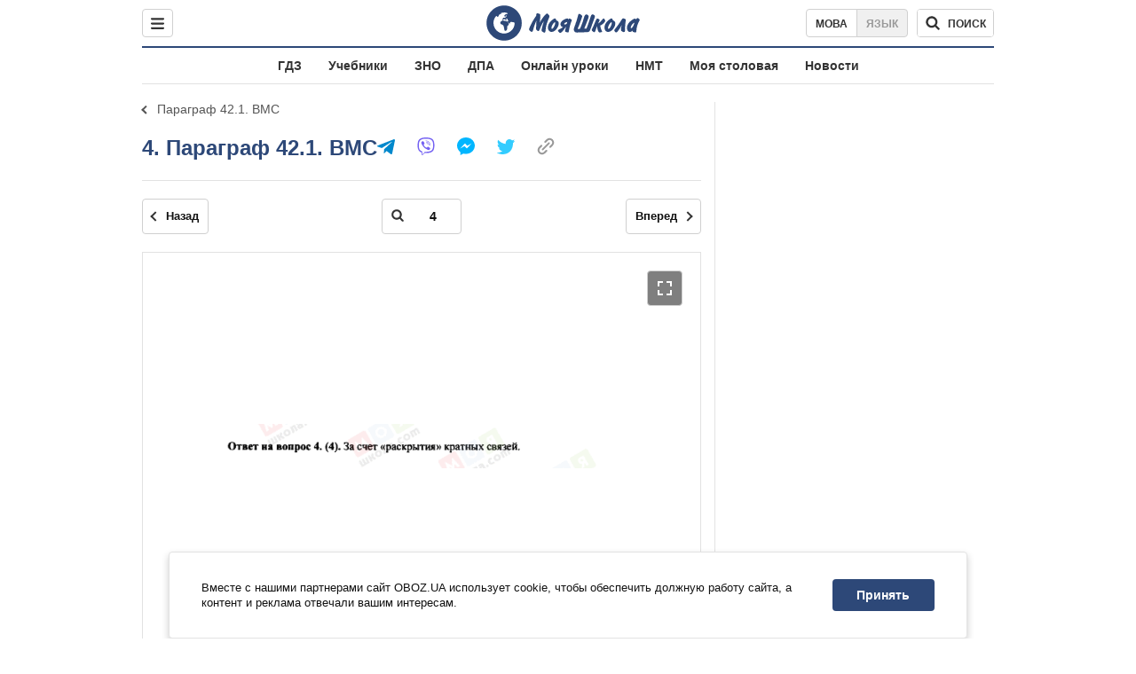

--- FILE ---
content_type: text/html; charset=utf-8
request_url: https://shkola.obozrevatel.com/gdz/11klass/himija/461/9862/170043/
body_size: 7589
content:
<!DOCTYPE html><html lang="ru"><head><meta charSet="utf-8"><meta name="viewport" content="width=device-width, initial-scale=1.0, maximum-scale=1"><meta name="theme-color" content="#1C629C"><meta name="apple-itunes-app" content="app-id=431582577"><link rel="dns-prefetch" href="//google-analytics.com"><link rel="dns-prefetch" href="//connect.facebook.net"><link rel="dns-prefetch" href="//securepubads.g.doubleclick.net"><link rel="preconnect" href="//securepubads.g.doubleclick.net"><link rel="dns-prefetch" href="//cm.g.doubleclick.net"><link rel="preconnect" href="//cm.g.doubleclick.net"><link rel="dns-prefetch" href="//gaua.hit.gemius.pl"><link rel="preconnect" href="//gaua.hit.gemius.pl"><link rel="dns-prefetch" href="//www.googletagmanager.com/"><link rel="dns-prefetch" href="//ndc1.obozrevatel.com"><link rel="preconnect" href="//ndc1.obozrevatel.com"><link rel="shortcut icon" href="https://cdn.obozrevatel.com/moyashkola/img/favicons/favicon.ico" type="image/x-icon"><link rel="apple-touch-icon" href="https://cdn.obozrevatel.com/moyashkola/img/favicons/72x72.png"><link rel="apple-touch-icon" sizes="96x96" href="https://cdn.obozrevatel.com/moyashkola/img/favicons/96x96.png"><link rel="apple-touch-icon" sizes="128x128" href="https://cdn.obozrevatel.com/moyashkola/img/favicons/128x128.png"><link rel="apple-touch-icon" sizes="144x144" href="https://cdn.obozrevatel.com/moyashkola/img/favicons/144x144.png"><link rel="apple-touch-icon-precomposed" href="https://cdn.obozrevatel.com/moyashkola/img/favicons/72x72.png"><link rel="apple-touch-icon-precomposed" sizes="96x96" href="https://cdn.obozrevatel.com/moyashkola/img/favicons/96x96.png"><link rel="apple-touch-icon-precomposed" sizes="128x128" href="https://cdn.obozrevatel.com/moyashkola/img/favicons/128x128.png"><link rel="apple-touch-icon-precomposed" sizes="144x144" href="https://cdn.obozrevatel.com/moyashkola/img/favicons/144x144.png"><title>4 - Параграф 42.1. ВМС ⏩ ГДЗ Химия 11 класс Л. С. Гузей 2008 ⭐ | shkola.obozrevatel</title><meta name="description" content="4 - Параграф 42.1. ВМС ⏩ решебник ГДЗ Химия 11 класс Л. С. Гузей 2008 ⭐ Ответы к учебнику онлайн на телефоне | shkola.obozrevatel&quot;"><meta name="robots" content="noindex"><meta property="og:type" content="book"><meta property="og:title" content="4 - Параграф 42.1. ВМС ⏩ ГДЗ Химия 11 класс Л. С. Гузей 2008 ⭐ | shkola.obozrevatel"><meta property="og:description" content="4 - Параграф 42.1. ВМС ⏩ решебник ГДЗ Химия 11 класс Л. С. Гузей 2008 ⭐ Ответы к учебнику онлайн на телефоне | shkola.obozrevatel&#039;"><meta property="og:site_name" content="OBOZ.UA"><meta property="og:image" content="https://i.obozrevatel.com/moyashkola/entity/2018/2/25/461.jpeg?size=200x300">									<meta property="og:image:type" content="image/jpeg"><meta property="og:image:width" content="1200px"><meta property="og:image:height" content="630px"><meta property="og:url" content="https://shkola.obozrevatel.com/gdz/11klass/himija/461/9862/170043/"><meta name="twitter:card" content="summary_large_image"><meta name="twitter:title" content="4 - Параграф 42.1. ВМС ⏩ ГДЗ Химия 11 класс Л. С. Гузей 2008 ⭐ | shkola.obozrevatel"><meta name="twitter:description" content="4 - Параграф 42.1. ВМС ⏩ решебник ГДЗ Химия 11 класс Л. С. Гузей 2008 ⭐ Ответы к учебнику онлайн на телефоне | shkola.obozrevatel&#039;"><meta name="twitter:image" content="https://i.obozrevatel.com/moyashkola/entity/2018/2/25/461.jpeg?size=200x300"><meta name="twitter:dnt" content="on"><link rel="canonical" href="https://shkola.obozrevatel.com/gdz/11klass/himija/461/9862/170043/"><link rel="alternate" hrefLang="ru" href="https://shkola.obozrevatel.com/gdz/11klass/himija/461/9862/170043/"><link rel="alternate" hrefLang="uk" href="https://shkola.obozrevatel.com/ukr/gdz/11klass/himija/461/9862/170043/"><script type="application/ld+json">{"@context":"https://schema.org","@type":"BreadcrumbList","itemListElement":[{"@type":"ListItem","position":1,"item":{"@id":"https://shkola.obozrevatel.com/","name":"OBOZ.UA"}},{"@type":"ListItem","position":2,"item":{"@id":"https://shkola.obozrevatel.com/gdz/","name":"✅ ГДЗ ✅"}},{"@type":"ListItem","position":3,"item":{"@id":"https://shkola.obozrevatel.com/gdz/11klass/","name":"⚡ 11 класс ⚡"}},{"@type":"ListItem","position":4,"item":{"@id":"https://shkola.obozrevatel.com/gdz/11klass/himija/","name":"Химия ✍"}},{"@type":"ListItem","position":5,"item":{"@id":"https://shkola.obozrevatel.com/gdz/11klass/himija/461/","name":"Химия, 11 класс"}},{"@type":"ListItem","position":6,"item":{"@id":"https://shkola.obozrevatel.com/gdz/11klass/himija/461/9847/","name":"Глава 42. Высокомолекулярные вещества"}},{"@type":"ListItem","position":7,"item":{"@id":"https://shkola.obozrevatel.com/gdz/11klass/himija/461/9862/","name":"Параграф 42.1. ВМС"}},{"@type":"ListItem","position":8,"item":{"@id":"https://shkola.obozrevatel.com/gdz/11klass/himija/461/9862/170043/","name":"4"}}]}</script><script>var _Oboz_Core_language = "ru";var _Oboz_Core_platform = "desktop";var _Oboz_Core_env = "production";</script><script>!function(){var t=function(){document.removeEventListener("touchstart",t,!0),window.notsyFirstTapRegistered=!0};document.addEventListener("touchstart",t,!0)}();</script><link rel="stylesheet" href="https://cdn.obozrevatel.com/moyashkola/commons/index.min.css?v=4141425651"><script async="true" src="https://csm.cxpublic.com/obozrevatel.js"></script><script type="application/ld+json">{"@context":"https://schema.org","@type":"WebSite","url":"https://shkola.obozrevatel.com/","name":"OBOZ.UA","alternateName":"Obozrevatel, OBOZREVATEL SHKOLA","inLanguage":"ru","author":{"@type":"NewsMediaOrganization","name":"OBOZ.UA","legalName":"ТОВ Золота середина","url":"https://shkola.obozrevatel.com/","sameAs":["https://www.facebook.com/obozrevatel","https://m.me/obozrevatel","https://www.instagram.com/obozrevatel.ua","https://www.pinterest.com/obozrevatel","https://x.com/obozrevatel_ua","https://t.me/uaobozrevatel","https://www.youtube.com/channel/UC97O_ce8Rm7rE0hjE82joaA","https://uk.wikipedia.org/wiki/%D0%9E%D0%B1%D0%BE%D0%B7%D1%80%D0%B5%D0%B2%D0%B0%D1%82%D0%B5%D0%BB%D1%8C"],"foundingDate":"2001-04-01","logo":{"@type":"ImageObject","url":"https://cdn.obozrevatel.com/news/img/icons/logo/Logo_Blue_Flag.svg","width":600,"height":60},"address":{"@type":"PostalAddress","streetAddress":"вул. Деревообробна, 7","addressLocality":"Київ","postalCode":"01013","addressCountry":{"@type":"Country","name":"UA"}},"contactPoint":{"@type":"ContactPoint","email":"info@obozrevatel.com","telephone":"+380 (44) 205-44-60","contactType":"customer support","areaServed":"UA","availableLanguage":["uk-UA","ru-UA","en-UA"]},"alternateName":"Obozrevatel, OBOZREVATEL SHKOLA"},"publisher":{"@type":"NewsMediaOrganization","name":"OBOZ.UA","legalName":"ТОВ Золота середина","url":"https://shkola.obozrevatel.com/","sameAs":["https://www.facebook.com/obozrevatel","https://m.me/obozrevatel","https://www.instagram.com/obozrevatel.ua","https://www.pinterest.com/obozrevatel","https://x.com/obozrevatel_ua","https://t.me/uaobozrevatel","https://www.youtube.com/channel/UC97O_ce8Rm7rE0hjE82joaA","https://uk.wikipedia.org/wiki/%D0%9E%D0%B1%D0%BE%D0%B7%D1%80%D0%B5%D0%B2%D0%B0%D1%82%D0%B5%D0%BB%D1%8C"],"foundingDate":"2001-04-01","logo":{"@type":"ImageObject","url":"https://cdn.obozrevatel.com/news/img/icons/logo/Logo_Blue_Flag.svg","width":600,"height":60},"address":{"@type":"PostalAddress","streetAddress":"вул. Деревообробна, 7","addressLocality":"Київ","postalCode":"01013","addressCountry":{"@type":"Country","name":"UA"}},"contactPoint":{"@type":"ContactPoint","email":"info@obozrevatel.com","telephone":"+380 (44) 205-44-60","contactType":"customer support","areaServed":"UA","availableLanguage":["uk-UA","ru-UA","en-UA"]},"alternateName":"Obozrevatel, OBOZREVATEL SHKOLA"},"creator":{"@type":"NewsMediaOrganization","name":"OBOZ.UA","legalName":"ТОВ Золота середина","url":"https://shkola.obozrevatel.com/","sameAs":["https://www.facebook.com/obozrevatel","https://m.me/obozrevatel","https://www.instagram.com/obozrevatel.ua","https://www.pinterest.com/obozrevatel","https://x.com/obozrevatel_ua","https://t.me/uaobozrevatel","https://www.youtube.com/channel/UC97O_ce8Rm7rE0hjE82joaA","https://uk.wikipedia.org/wiki/%D0%9E%D0%B1%D0%BE%D0%B7%D1%80%D0%B5%D0%B2%D0%B0%D1%82%D0%B5%D0%BB%D1%8C"],"foundingDate":"2001-04-01","logo":{"@type":"ImageObject","url":"https://cdn.obozrevatel.com/news/img/icons/logo/Logo_Blue_Flag.svg","width":600,"height":60},"address":{"@type":"PostalAddress","streetAddress":"вул. Деревообробна, 7","addressLocality":"Київ","postalCode":"01013","addressCountry":{"@type":"Country","name":"UA"}},"contactPoint":{"@type":"ContactPoint","email":"info@obozrevatel.com","telephone":"+380 (44) 205-44-60","contactType":"customer support","areaServed":"UA","availableLanguage":["uk-UA","ru-UA","en-UA"]},"alternateName":"Obozrevatel, OBOZREVATEL SHKOLA"},"potentialAction":{"@type":"SearchAction","target":{"@type":"EntryPoint","urlTemplate":"https://shkola.obozrevatel.com/search"},"query-input":{"@type":"PropertyValueSpecification","valueRequired":"http://schema.org/True","valueName":"search_term_string"}}}</script></head><body class=""><noscript><iframe src="https://www.googletagmanager.com/ns.html?id=GTM-5ZV62SC" height="0" width="0" style="display:none;visibility:hidden"></iframe></noscript><img src="https://ndc1.obozrevatel.com/pixel.png?1769514701386" style="visibility: hidden; position: fixed; top: 0; left: 0;"><aside></aside><div class="page"><script>var _Oboz_Core_HeaderDropMenu = {"urlUa":"https://shkola.obozrevatel.com/ukr/gdz/11klass/himija/461/9862/170043/","urlRu":"https://shkola.obozrevatel.com/gdz/11klass/himija/461/9862/170043/"};var _Oboz_MoyaShkola_pageName = "book-contentpage";var _Oboz_Shkola_analyticsPageData = {"domain":"shkola.obozrevatel.com","language":"ru","platform":"desktop","url":"https://shkola.obozrevatel.com/gdz/11klass/himija/461/9862/170043/","entityType":"GDZ","pageType":"book-contentpage","class":11,"discipline":"Химия"};var _Oboz_News_analyticsPageData = {"domain":null,"url":null,"isAdult":false,"newsId":null,"newsTitle":null,"newsType":null,"section":null,"subsection":null,"city":null,"country":null,"tags":[],"themes":[],"persons":[],"authors":[],"importance":null,"publishDate":null,"сommentsReactionNumber":null,"facebookReactionNumber":null,"totalBannerCount":null,"taggedAuthor":[]};var _Oboz_MoyaShkola_pageName = {"pageName":"bookPage","pageType":1};var _Oboz_MoyaShkola_bookPagePageData = {"id":461,"bookCover":"https://i.obozrevatel.com/moyashkola/entity/2018/2/25/461.jpeg","urlUa":"https://shkola.obozrevatel.com/ukr/gdz/11klass/himija/461/","urlRu":"https://shkola.obozrevatel.com/gdz/11klass/himija/461/","titleUa":"ГДЗ Хімія 11 клас","titleRu":"ГДЗ Химия 11 класс","authorsUa":"Л. С. Гузей","authorsRu":"Л. С. Гузей","descriptionUa":"","descriptionRu":"","year":2008};</script><header class="header --static"><div class="header_inner"><div class="header_leftCol"><div class="menu"><button class="menu_btn"><svg class="menu_icon --close" width="22" height="22" viewBox="0 0 22 22" fill="none" xmlns="http://www.w3.org/2000/svg"><path fill="#333333" fill-rule="evenodd" clip-rule="evenodd" d="M3.93061 15.9514C3.34483 16.5372 3.34483 17.4869 3.93061 18.0727C4.5164 18.6585 5.46615 18.6585 6.05193 18.0727L11.0017 13.123L15.9514 18.0727C16.5372 18.6585 17.487 18.6585 18.0728 18.0727C18.6586 17.4869 18.6586 16.5372 18.0728 15.9514L13.123 11.0016L18.0727 6.05187C18.6585 5.46608 18.6585 4.51634 18.0727 3.93055C17.487 3.34476 16.5372 3.34476 15.9514 3.93055L11.0017 8.88031L6.05195 3.9306C5.46616 3.34481 4.51642 3.34481 3.93063 3.9306C3.34484 4.51638 3.34484 5.46613 3.93063 6.05192L8.88035 11.0016L3.93061 15.9514Z"></path></svg><svg class="menu_icon" width="20" height="17" viewBox="0 0 20 17" fill="none" xmlns="http://www.w3.org/2000/svg"><path fill="#333333" fill-rule="evenodd" clip-rule="evenodd" d="M0 1.5C0 0.671573 0.671573 0 1.5 0H18.5C19.3284 0 20 0.671573 20 1.5C20 2.32843 19.3284 3 18.5 3H1.5C0.671573 3 0 2.32843 0 1.5ZM0 8.5C0 7.67157 0.671573 7 1.5 7H18.5C19.3284 7 20 7.67157 20 8.5C20 9.32843 19.3284 10 18.5 10H1.5C0.671573 10 0 9.32843 0 8.5ZM1.5 14C0.671573 14 0 14.6716 0 15.5C0 16.3284 0.671573 17 1.5 17H18.5C19.3284 17 20 16.3284 20 15.5C20 14.6716 19.3284 14 18.5 14H1.5Z"></path></svg></button></div></div><div class="header_logoWrap"><a class="logoLink" href="https://shkola.obozrevatel.com/"><img class="logoImg" src="https://cdn.obozrevatel.com/moyashkola/img/shkola_logo.svg" alt=""></a></div><div class="header_rightCol"><nav class="langSwitcher"><a class="langSwitcher_link --ukr" href="https://shkola.obozrevatel.com/ukr/gdz/11klass/himija/461/9862/170043/">Мова</a><a class="langSwitcher_link --active" href="https://shkola.obozrevatel.com/gdz/11klass/himija/461/9862/170043/">Язык</a></nav><div class="headerSearch"><form class="headerSearch_form"><input type="search" name="search" class="headerSearch_input" autoComplete="off" aria-label="Поиск по Моя Школа" disabled="true"><button class="headerSearch_btn --search" type="submit"><img class="headerSearch_icon" src="https://cdn.obozrevatel.com/moyashkola/img/icons/search-grey-dark.svg" alt=""><span class="headerSearch_btnText">поиск</span></button><button class="headerSearch_btn --close" type="button" aria-label="Закрыть поиск"><img class="headerSearch_icon" src="https://cdn.obozrevatel.com/moyashkola/img/icons/close-rounded-bold-grey-dark.svg" alt=""></button></form></div></div></div></header><nav class="headerMenu"><ul class="headerMenu_list"><li class="headerMenu_item"><a class="headerMenu_link" href="https://shkola.obozrevatel.com/gdz/">ГДЗ</a></li><li class="headerMenu_item"><a class="headerMenu_link" href="https://shkola.obozrevatel.com/books/">Учебники</a></li><li class="headerMenu_item"><a class="headerMenu_link" href="https://shkola.obozrevatel.com/zno/">ЗНО</a></li><li class="headerMenu_item"><a class="headerMenu_link" href="https://shkola.obozrevatel.com/dpa/">ДПА</a></li><li class="headerMenu_item"><a class="headerMenu_link" href="https://shkola.obozrevatel.com/online-lessons/">Онлайн уроки</a></li><li class="headerMenu_item"><a class="headerMenu_link" href="https://shkola.obozrevatel.com/nmt/">НМТ</a></li><li class="headerMenu_item"><a class="headerMenu_link" href="https://shkola.obozrevatel.com/news/moya-stolovaya/">Моя столовая</a></li><li class="headerMenu_item"><a class="headerMenu_link" href="https://shkola.obozrevatel.com/news/">Новости</a></li></ul></nav><div class="sectionRow"><main class="page_leftCol"><nav class="backLink"><a class="backLink_link" href="https://shkola.obozrevatel.com/gdz/11klass/himija/461/9862/">Параграф 42.1. ВМС</a></nav><article class="section"><div class="section_headingWrap --titleXl"><h1 class="section_heading"> <span class="section_titleText">4. Параграф 42.1. ВМС</span> </h1><article class="social"><button class="social_btn"><img class="social_icon" src="https://cdn.obozrevatel.com/moyashkola/img/icons/share.svg" alt="" aria-hidden="true"></button><div class="social_body"><ul class="social_list"><li class="social_item"><a href="https://telegram.me/share/url?url=https%3A%2F%2Fshkola.obozrevatel.com%2Fgdz%2F11klass%2Fhimija%2F461%2F9862%2F170043%2F&text=4" class="social_link"><img class="social_icon" src="https://cdn.obozrevatel.com/moyashkola/img/icons/telegram.svg" alt="" aria-hidden="true"></a></li><li class="social_item"><a href="viber://forward?text=https://shkola.obozrevatel.com/gdz/11klass/himija/461/9862/170043/" class="social_link"><img class="social_icon" src="https://cdn.obozrevatel.com/moyashkola/img/icons/viber.svg" alt="" aria-hidden="true"></a></li><li class="social_item"><a href="fb-messenger://share/?link=https%3A%2F%2Fshkola.obozrevatel.com%2Fgdz%2F11klass%2Fhimija%2F461%2F9862%2F170043%2F" class="social_link"><img class="social_icon" src="https://cdn.obozrevatel.com/moyashkola/img/icons/facebook.svg" alt="" aria-hidden="true"></a></li><li class="social_item"><a href="https://twitter.com/intent/tweet?url=https%3A%2F%2Fshkola.obozrevatel.com%2Fgdz%2F11klass%2Fhimija%2F461%2F9862%2F170043%2F&text=4" class="social_link"><img class="social_icon" src="https://cdn.obozrevatel.com/moyashkola/img/icons/twitter.svg" alt="" aria-hidden="true"></a></li><li class="social_item"><button data-href="https://shkola.obozrevatel.com/gdz/11klass/himija/461/9862/170043/" class="social_link --copy"><textarea>https://shkola.obozrevatel.com/gdz/11klass/himija/461/9862/170043/</textarea><img class="social_icon" src="https://cdn.obozrevatel.com/moyashkola/img/icons/link.svg" alt="" aria-hidden="true"></button></li></ul><div class="social_popup"><button class="social_popupBtn"><img class="social_btnIcon --close" src="https://cdn.obozrevatel.com/moyashkola/img/icons/close-rounded-bold-grey-dark.svg" alt=""></button><div class="social_popupHeader"><p class="social_popupTitle">Ваша ссылка скопирована</p></div><div class="social_popupBody"><p class="social_popupUrl">https://shkola.obozrevatel.com/gdz/11klass/himija/461/9862/170043/</p><p class="social_popupInfo">Вы можете добавить страницу в закладки - нажмите <span class="social_popupTextBold">ctrl+D</span></p></div></div></div></article></div><div class="section_content"><div class="bookViewer"><div class="bookViewer_bottom"><form class="bookViewer_form"><a class="bookViewer_btn --prev" href="https://shkola.obozrevatel.com/gdz/11klass/himija/461/9862/170042/" aria-label="Предыдущая страница">Назад</a><a class="bookViewer_btn --next" href="https://shkola.obozrevatel.com/gdz/11klass/himija/461/9862/170044/" aria-label="Следующая страница">Вперед</a><div class="bookViewer_inputWrap --showIcon"><img class="bookViewer_inputIcon" src="https://cdn.obozrevatel.com/moyashkola/img/icons/search-grey-dark.svg" alt=""><input class="bookViewer_input" value="4" type="text" data-id="461" aria-label="Введите номер страницы"></div></form></div><div class="bookViewer_wrap"><img class="lazyImg bookViewer_img --active" style="min-height: 0px;" alt="ГДЗ Химия 11 класс страница 4" src="https://i.obozrevatel.com/moyashkola/content/2017/10/14/43.gif?size=2000x2000" data-srcset="https://i.obozrevatel.com/moyashkola/content/2017/10/14/43.gif?size=748x748 1500w " srcSet="https://cdn.obozrevatel.com/core/img/lazy1x1.png 100w" sizes="(min-width: 1500px) 100vw 				 				"><button class="bookViewer_btn --fullScreen"><img class="bookViewer_btnIconExpand" src="https://cdn.obozrevatel.com/core/img/icons/common/expand.svg" alt="" aria-hidden="true"></button></div><div class="bookViewer_bottom"><form class="bookViewer_form"><a class="bookViewer_btn --prev" href="https://shkola.obozrevatel.com/gdz/11klass/himija/461/9862/170042/" aria-label="Предыдущая страница">Назад</a><a class="bookViewer_btn --next" href="https://shkola.obozrevatel.com/gdz/11klass/himija/461/9862/170044/" aria-label="Следующая страница">Вперед</a><div class="bookViewer_inputWrap --showIcon"><img class="bookViewer_inputIcon" src="https://cdn.obozrevatel.com/moyashkola/img/icons/search-grey-dark.svg" alt=""><input class="bookViewer_input" value="4" type="text" data-id="461" aria-label="Введите номер страницы"></div></form><button class="bookViewer_btn --pageList"><img src="https://cdn.obozrevatel.com/moyashkola/img/icons/page-list-grey-dark.svg" alt="">Список всех заданий</button></div><div class="googleDoubleBanner --marginBottom_40"><aside class="googleBanner --headerBiding --size_300x250"><div class="OBZ_ITC_300/OBZ_ITC_300_L"></div></aside><aside class="googleBanner --headerBiding --size_300x250"><div class="OBZ_ITC_300/OBZ_ITC_300_R"></div></aside></div><div class="bookViewer_modal" data-close="true"><button class="bookViewer_btn --close" data-close="true" aria-label="Закрыть"><img class="bookViewer_btnIconClose" src="https://cdn.obozrevatel.com/core/img/icons/common/close-white.svg" alt="" aria-hidden="true"></button><img class="bookViewer_modalImg" src="https://i.obozrevatel.com/moyashkola/content/2017/10/14/43.gif"><div class="bookViewer_zoomWrap"><button class="bookViewer_btn --zoomIn" aria-label="Увеличить">+</button><button class="bookViewer_btn --zoomOut" aria-label="Уменьшить">-</button></div></div><div class="bookPageList --hide"><ol class="bookPageList_list"><li class="bookPageList_page"><a class="bookPageList_link" href="https://shkola.obozrevatel.com/gdz/11klass/himija/461/9862/170040/" title="1"><span>1</span></a></li><li class="bookPageList_page"><a class="bookPageList_link" href="https://shkola.obozrevatel.com/gdz/11klass/himija/461/9862/170041/" title="2"><span>2</span></a></li><li class="bookPageList_page"><a class="bookPageList_link" href="https://shkola.obozrevatel.com/gdz/11klass/himija/461/9862/170042/" title="3"><span>3</span></a></li><li class="bookPageList_page"><a class="bookPageList_link --active" href="https://shkola.obozrevatel.com/gdz/11klass/himija/461/9862/170043/" title="4"><span>4</span></a></li><li class="bookPageList_page"><a class="bookPageList_link" href="https://shkola.obozrevatel.com/gdz/11klass/himija/461/9862/170044/" title="5"><span>5</span></a></li><li class="bookPageList_page"><a class="bookPageList_link" href="https://shkola.obozrevatel.com/gdz/11klass/himija/461/9862/170045/" title="6"><span>6</span></a></li></ol></div></div></div></article><!--noindex--><aside class="section --popular"><div class="section_headingWrap"><h2 class="section_heading"> <span class="section_titleText">Самые популярные книги</span> </h2></div><div class="section_content --threeColumn"><article class="book --coverSm"><div class="bookCover"><a href="https://shkola.obozrevatel.com/gdz/5klass/matematika/1144/" class="bookCover_link"><img class="lazyImg bookCover_img" style="min-height: 150px;" alt="ГДЗ Математика 5 класс" src="https://cdn.obozrevatel.com/moyashkola/img/book-cover.svg" data-srcset="https://i.obozrevatel.com/moyashkola/entity/2018/2/19/1144.jpeg?size=102x153 1500w " srcSet="https://cdn.obozrevatel.com/core/img/lazy2x3.png 100w" sizes="(min-width: 1500px) 100vw 				 				, (max-width: 999px) 20vw"></a><div class="bookCover_btnWrap"><button class="bookCover_btn">показать обложку</button></div></div><div class="book_info"><h2 class="book_title"><a class="book_link" href="https://shkola.obozrevatel.com/gdz/5klass/matematika/1144/">ГДЗ Математика 5 класс</a></h2><p class="book_item"><span class="book_itemTitle">Авторы:</span>А. Г. Мерзляк, В. Б. Полонский, М. С. Якир, Ю. М. Рабинович</p><p class="book_item"><span class="book_itemTitle">Год:</span>2013</p><p class="book_item"><span class="book_itemTitle">Описание:</span>Сборник задач и контрольных работ</p></div></article><article class="book --coverSm"><div class="bookCover"><a href="https://shkola.obozrevatel.com/gdz/9klass/geografija/bojko-20171/" class="bookCover_link"><img class="lazyImg bookCover_img" style="min-height: 150px;" alt="ГДЗ География 9 класс" src="https://cdn.obozrevatel.com/moyashkola/img/book-cover.svg" data-srcset="https://i.obozrevatel.com/moyashkola/entity/2018/5/31/geografiyaboyko92017zjhitdlyapraktychnyhmedium.jpg?size=102x153 1500w " srcSet="https://cdn.obozrevatel.com/core/img/lazy2x3.png 100w" sizes="(min-width: 1500px) 100vw 				 				, (max-width: 999px) 20vw"></a><div class="bookCover_btnWrap"><button class="bookCover_btn">показать обложку</button></div></div><div class="book_info"><h2 class="book_title"><a class="book_link" href="https://shkola.obozrevatel.com/gdz/9klass/geografija/bojko-20171/">ГДЗ География 9 класс</a></h2><p class="book_item"><span class="book_itemTitle">Авторы:</span>В. М. Бойко, И. Л. Дитчук</p><p class="book_item"><span class="book_itemTitle">Год:</span>2017</p><p class="book_item"><span class="book_itemTitle">Описание:</span>Тетрадь для практических работ</p></div></article><article class="book --coverSm"><div class="bookCover"><a href="https://shkola.obozrevatel.com/books/9klass/vsemirnaya_istoriya/gisem-20171/" class="bookCover_link"><img class="lazyImg bookCover_img" style="min-height: 150px;" alt="Учебники Всемирная история 9 класс" src="https://cdn.obozrevatel.com/moyashkola/img/book-cover.svg" data-srcset="https://i.obozrevatel.com/moyashkola/entity/2018/9/17/14.jpg?size=102x153 1500w " srcSet="https://cdn.obozrevatel.com/core/img/lazy2x3.png 100w" sizes="(min-width: 1500px) 100vw 				 				, (max-width: 999px) 20vw"></a><div class="bookCover_btnWrap"><button class="bookCover_btn">показать обложку</button></div></div><div class="book_info"><h2 class="book_title"><a class="book_link" href="https://shkola.obozrevatel.com/books/9klass/vsemirnaya_istoriya/gisem-20171/">Учебники Всемирная история 9 класс</a></h2><p class="book_item"><span class="book_itemTitle">Авторы:</span>А.А. Мартынюк, О. А. Гисем</p><p class="book_item"><span class="book_itemTitle">Год:</span>2017</p></div></article><article class="book --coverSm"><div class="bookCover"><a href="https://shkola.obozrevatel.com/books/6klass/vsemirnaya_istoriya/schupak-2019/" class="bookCover_link"><img class="lazyImg bookCover_img" style="min-height: 150px;" alt="Учебники Всемирная история 6 класс" src="https://cdn.obozrevatel.com/moyashkola/img/book-cover.svg" data-srcset="https://i.obozrevatel.com/moyashkola/entity/2019/11/7/6klistoriya-final-2compressed-001.png?size=102x153 1500w " srcSet="https://cdn.obozrevatel.com/core/img/lazy2x3.png 100w" sizes="(min-width: 1500px) 100vw 				 				, (max-width: 999px) 20vw"></a><div class="bookCover_btnWrap"><button class="bookCover_btn">показать обложку</button></div></div><div class="book_info"><h2 class="book_title"><a class="book_link" href="https://shkola.obozrevatel.com/books/6klass/vsemirnaya_istoriya/schupak-2019/">Учебники Всемирная история 6 класс</a></h2><p class="book_item"><span class="book_itemTitle">Авторы:</span>И. Я. Щупак, И. А. Пискарева, Е.В. Бурлака</p><p class="book_item"><span class="book_itemTitle">Год:</span>2019</p><p class="book_item"><span class="book_itemTitle">Описание:</span>Интегрированный курс</p></div></article><article class="book --coverSm"><div class="bookCover"><a href="https://shkola.obozrevatel.com/books/9klass/biologija/zadorozhnij-20171/" class="bookCover_link"><img class="lazyImg bookCover_img" style="min-height: 150px;" alt="Учебники Биология 9 класс" src="https://cdn.obozrevatel.com/moyashkola/img/book-cover.svg" data-srcset="https://i.obozrevatel.com/moyashkola/entity/2018/9/18/15.jpg?size=102x153 1500w " srcSet="https://cdn.obozrevatel.com/core/img/lazy2x3.png 100w" sizes="(min-width: 1500px) 100vw 				 				, (max-width: 999px) 20vw"></a><div class="bookCover_btnWrap"><button class="bookCover_btn">показать обложку</button></div></div><div class="book_info"><h2 class="book_title"><a class="book_link" href="https://shkola.obozrevatel.com/books/9klass/biologija/zadorozhnij-20171/">Учебники Биология 9 класс</a></h2><p class="book_item"><span class="book_itemTitle">Авторы:</span>К.М. Задорожний</p><p class="book_item"><span class="book_itemTitle">Год:</span>2017</p></div></article><article class="book --coverSm"><div class="bookCover"><a href="https://shkola.obozrevatel.com/ukr/gdz/7klass/fizika/baryahtyar-2015/" class="bookCover_link"><img class="lazyImg bookCover_img" style="min-height: 150px;" alt="ГДЗ Физика 7 класс" src="https://cdn.obozrevatel.com/moyashkola/img/book-cover.svg" data-srcset="https://i.obozrevatel.com/moyashkola/entity/2018/5/23/s54582082medium.jpg?size=102x153 1500w " srcSet="https://cdn.obozrevatel.com/core/img/lazy2x3.png 100w" sizes="(min-width: 1500px) 100vw 				 				, (max-width: 999px) 20vw"></a><div class="bookCover_btnWrap"><button class="bookCover_btn">показать обложку</button></div></div><div class="book_info"><h2 class="book_title"><a class="book_link" href="https://shkola.obozrevatel.com/ukr/gdz/7klass/fizika/baryahtyar-2015/">ГДЗ Физика 7 класс</a></h2><p class="book_item"><span class="book_itemTitle">Авторы:</span>В. Г. Барьяхтар, Ф. Я. Божинова, С. А. Довгий</p><p class="book_item"><span class="book_itemTitle">Год:</span>2015</p></div></article></div></aside><!--/noindex--></main><aside class="page_rightCol"><aside class="googleBanner --headerBiding --size_vertical"><div class="OBZ_SBR_300c/OBZ_SBR_300c_1"></div></aside><aside class="googleBanner --headerBiding --size_vertical --marginTop_15 --sticky"><div class="OBZ_SBR_300c/OBZ_SBR_300c_1"></div></aside></aside></div><nav class="breadcrumbs" aria-label="Breadcrumb"><ol class="breadcrumbs_list"><li class="breadcrumbs_item"><a href="https://shkola.obozrevatel.com/" class="breadcrumbs_link" title="Главная"><img class="breadcrumbs_icon" src="https://cdn.obozrevatel.com/moyashkola/img/icons/home-blue-brand.svg" aria-hidden="true" alt=""></a></li><li class="breadcrumbs_item"><a href="https://shkola.obozrevatel.com/gdz/" class="breadcrumbs_link" title="ГДЗ">✅ ГДЗ ✅</a></li><li class="breadcrumbs_item"><a href="https://shkola.obozrevatel.com/gdz/11klass/" class="breadcrumbs_link" title="11 класс">⚡ 11 класс ⚡</a></li><li class="breadcrumbs_item"><a href="https://shkola.obozrevatel.com/gdz/11klass/himija/" class="breadcrumbs_link" title="Химия">Химия ✍</a></li><li class="breadcrumbs_item"><a href="https://shkola.obozrevatel.com/gdz/11klass/himija/461/" class="breadcrumbs_link" title="Химия, 11 класс">Химия, 11 класс</a></li><li class="breadcrumbs_item"><a href="https://shkola.obozrevatel.com/gdz/11klass/himija/461/9847/" class="breadcrumbs_link" title="Глава 42. Высокомолекулярные вещества">Глава 42. Высокомолекулярные вещества</a></li><li class="breadcrumbs_item"><a href="https://shkola.obozrevatel.com/gdz/11klass/himija/461/9862/" class="breadcrumbs_link" title="Параграф 42.1. ВМС">Параграф 42.1. ВМС</a></li><li class="breadcrumbs_item"><span class="breadcrumbs_text --current" aria-current="page">4</span></li></ol></nav><footer class="footer "><nav class="footer_topLine"><div class="footer_topLinelogo"><a href="https://shkola.obozrevatel.com/" class="footer_topLineLogoImg"><img src="https://cdn.obozrevatel.com/moyashkola/img/logo/logo-white.svg" alt="logo"></a><button class="footer_toTop">В начало</button></div><ul class="footer_topLine-list"><li class="footer_topLine-item"><a href="https://www.obozrevatel.com/story/about-company-ru/" class="footer_topLineLink">О компании</a></li><li class="footer_topLine-item"><a href="https://www.obozrevatel.com/story/obozrevatel-team-ru/" class="footer_topLineLink">Команда</a></li><li class="footer_topLine-item"><a href="https://www.obozrevatel.com/copyright.htm" class="footer_topLineLink">Правовая информация</a></li><li class="footer_topLine-item"><a href="https://www.obozrevatel.com/privacypolicy.htm" class="footer_topLineLink">Политика конфиденциальности</a></li><li class="footer_topLine-item"><a href="https://www.obozrevatel.com/adv.htm" class="footer_topLineLink">Реклама на сайте</a></li><li class="footer_topLine-item"><a href="https://www.obozrevatel.com/documents.htm" class="footer_topLineLink">Документы</a></li><li class="footer_topLine-item"><a href="https://www.obozrevatel.com/editorial.htm" class="footer_topLineLink">Редакционная политика</a></li></ul></nav><nav class="footer_content"><nav class="footer_row"><ul class="footer_rowList --headline"><li class="footer_rowItem"><a href="https://www.obozrevatel.com/" class="footer_rowLink">OBOZ.UA</a></li><li class="footer_rowItem"><a href="https://shkola.obozrevatel.com/" class="footer_rowLink">Моя Школа</a></li><li class="footer_rowItem"><a href="https://news.obozrevatel.com/abroad/" class="footer_rowLink">Мир</a></li><li class="footer_rowItem"><a href="https://news.obozrevatel.com/sport/" class="footer_rowLink">Спорт</a></li><li class="footer_rowItem"><a href="https://news.obozrevatel.com/society/" class="footer_rowLink">Общество</a></li><li class="footer_rowItem"><a href="https://www.obozrevatel.com/" class="footer_rowLink">Все новости</a></li><li class="footer_rowItem"><a href="https://shkola.obozrevatel.com/news/" class="footer_rowLink">Новости образования</a></li></ul></nav><nav class="footer_row"><a href="https://shkola.obozrevatel.com/gdz/"><h4 class="footer_row-heading">ГДЗ</h4></a><ul class="footer_rowList"><li class="footer_rowItem"><a href="https://shkola.obozrevatel.com/gdz/1klass/" class="footer_rowLink">1 класс</a></li><li class="footer_rowItem"><a href="https://shkola.obozrevatel.com/gdz/2klass/" class="footer_rowLink">2 класс</a></li><li class="footer_rowItem"><a href="https://shkola.obozrevatel.com/gdz/3klass/" class="footer_rowLink">3 класс</a></li><li class="footer_rowItem"><a href="https://shkola.obozrevatel.com/gdz/4klass/" class="footer_rowLink">4 класс</a></li><li class="footer_rowItem"><a href="https://shkola.obozrevatel.com/gdz/5klass/" class="footer_rowLink">5 класс</a></li><li class="footer_rowItem"><a href="https://shkola.obozrevatel.com/gdz/6klass/" class="footer_rowLink">6 класс</a></li><li class="footer_rowItem"><a href="https://shkola.obozrevatel.com/gdz/7klass/" class="footer_rowLink">7 класс</a></li><li class="footer_rowItem"><a href="https://shkola.obozrevatel.com/gdz/8klass/" class="footer_rowLink">8 класс</a></li><li class="footer_rowItem"><a href="https://shkola.obozrevatel.com/gdz/9klass/" class="footer_rowLink">9 класс</a></li><li class="footer_rowItem"><a href="https://shkola.obozrevatel.com/gdz/10klass/" class="footer_rowLink">10 класс</a></li><li class="footer_rowItem"><a href="https://shkola.obozrevatel.com/gdz/11klass/" class="footer_rowLink">11 класс</a></li></ul></nav><nav class="footer_row"><a href="https://shkola.obozrevatel.com/books/"><h4 class="footer_row-heading">Учебники</h4></a><ul class="footer_rowList"><li class="footer_rowItem"><a href="https://shkola.obozrevatel.com/books/1klass/" class="footer_rowLink">1 класс</a></li><li class="footer_rowItem"><a href="https://shkola.obozrevatel.com/books/2klass/" class="footer_rowLink">2 класс</a></li><li class="footer_rowItem"><a href="https://shkola.obozrevatel.com/books/3klass/" class="footer_rowLink">3 класс</a></li><li class="footer_rowItem"><a href="https://shkola.obozrevatel.com/books/4klass/" class="footer_rowLink">4 класс</a></li><li class="footer_rowItem"><a href="https://shkola.obozrevatel.com/books/5klass/" class="footer_rowLink">5 класс</a></li><li class="footer_rowItem"><a href="https://shkola.obozrevatel.com/books/6klass/" class="footer_rowLink">6 класс</a></li><li class="footer_rowItem"><a href="https://shkola.obozrevatel.com/books/7klass/" class="footer_rowLink">7 класс</a></li><li class="footer_rowItem"><a href="https://shkola.obozrevatel.com/books/8klass/" class="footer_rowLink">8 класс</a></li><li class="footer_rowItem"><a href="https://shkola.obozrevatel.com/books/9klass/" class="footer_rowLink">9 класс</a></li><li class="footer_rowItem"><a href="https://shkola.obozrevatel.com/books/10klass/" class="footer_rowLink">10 класс</a></li><li class="footer_rowItem"><a href="https://shkola.obozrevatel.com/books/11klass/" class="footer_rowLink">11 класс</a></li></ul></nav><nav class="footer_row"><a href="https://shkola.obozrevatel.com/dpa/"><h4 class="footer_row-heading">ДПА</h4></a><ul class="footer_rowList"><li class="footer_rowItem"><a href="https://shkola.obozrevatel.com/dpa/4klass/" class="footer_rowLink">4 класс</a></li><li class="footer_rowItem"><a href="https://shkola.obozrevatel.com/dpa/9klass/" class="footer_rowLink">9 класс</a></li><li class="footer_rowItem"><a href="https://shkola.obozrevatel.com/dpa/11klass/" class="footer_rowLink">11 класс</a></li></ul></nav><nav class="footer_row"><a href="https://shkola.obozrevatel.com/zno/11klass/"><h4 class="footer_row-heading">ЗНО</h4></a><ul class="footer_rowList"><li class="footer_rowItem"><a href="https://shkola.obozrevatel.com/zno/11klass/" class="footer_rowLink">11 класс</a></li></ul></nav><nav class="footer_row"><a href="https://shkola.obozrevatel.com/online-lessons/"><h4 class="footer_row-heading">Онлайн уроки</h4></a><ul class="footer_rowList"><li class="footer_rowItem"><a href="https://shkola.obozrevatel.com/online-lessons/1klass/" class="footer_rowLink">1 класс</a></li><li class="footer_rowItem"><a href="https://shkola.obozrevatel.com/online-lessons/2klass/" class="footer_rowLink">2 класс</a></li><li class="footer_rowItem"><a href="https://shkola.obozrevatel.com/online-lessons/3klass/" class="footer_rowLink">3 класс</a></li><li class="footer_rowItem"><a href="https://shkola.obozrevatel.com/online-lessons/4klass/" class="footer_rowLink">4 класс</a></li><li class="footer_rowItem"><a href="https://shkola.obozrevatel.com/online-lessons/5klass/" class="footer_rowLink">5 класс</a></li><li class="footer_rowItem"><a href="https://shkola.obozrevatel.com/online-lessons/6klass/" class="footer_rowLink">6 класс</a></li><li class="footer_rowItem"><a href="https://shkola.obozrevatel.com/online-lessons/7klass/" class="footer_rowLink">7 класс</a></li><li class="footer_rowItem"><a href="https://shkola.obozrevatel.com/online-lessons/8klass/" class="footer_rowLink">8 класс</a></li><li class="footer_rowItem"><a href="https://shkola.obozrevatel.com/online-lessons/9klass/" class="footer_rowLink">9 класс</a></li><li class="footer_rowItem"><a href="https://shkola.obozrevatel.com/online-lessons/10klass/" class="footer_rowLink">10 класс</a></li><li class="footer_rowItem"><a href="https://shkola.obozrevatel.com/online-lessons/11klass/" class="footer_rowLink">11 класс</a></li></ul></nav></nav></footer></div><aside></aside><script>
						const notsyAssignedVariation = window['notsyAssignedVariation'];
						const delay = notsyAssignedVariation === "B" ? 20 : 10;
						setTimeout(() => {
							const $s = document.createElement('script');
							$s.src = 'https://cdn.obozrevatel.com/moyashkola/commons/index.min.js?v=4141425651';
							$s.async = true;
							$s.charset = 'utf-8';
							document.head.append($s);
						}, delay);
						setTimeout(() => {
							const $s = document.createElement('script');
							$s.src = 'https://cdn.obozrevatel.com/core/libs/lazy-loader-image/index.min.js?v=4141425651';
							$s.async = true;
							$s.charset = 'utf-8';
							document.head.append($s);
						}, 10);
					</script><script>
                    !function(){"use strict";function e(e){var t=!(arguments.length>1&&void 0!==arguments[1])||arguments[1],c=document.createElement("script");c.src=e,t?c.type="module":(c.async=!0,c.type="text/javascript",c.setAttribute("nomodule",""));var n=document.getElementsByTagName("script")[0];n.parentNode.insertBefore(c,n)}!function(t,c){!function(t,c,n){var a,o,r;n.accountId=c,null!==(a=t.marfeel)&&void 0!==a||(t.marfeel={}),null!==(o=(r=t.marfeel).cmd)&&void 0!==o||(r.cmd=[]),t.marfeel.config=n;var i="https://sdk.mrf.io/statics";e("".concat(i,"/marfeel-sdk.js?id=").concat(c),!0),e("".concat(i,"/marfeel-sdk.es5.js?id=").concat(c),!1)}(t,c,arguments.length>2&&void 0!==arguments[2]?arguments[2]:{})}(window,10008,{});
                    }();
                    </script><script>
                    var pp_gemius_identifier = 'Bx1La_uGEMZEdG.YFaLqPHZ3P4O1U_MWL92xpyuk1xH.Y7';
                    function gemius_pending(i) { window[i] = window[i] || function() {var x = window[i+'_pdata'] = window[i+'_pdata'] || []; x[x.length]=arguments;};};
                    gemius_pending('gemius_hit'); gemius_pending('gemius_event'); gemius_pending('gemius_init'); gemius_pending('pp_gemius_hit'); gemius_pending('pp_gemius_event'); gemius_pending('pp_gemius_init');
                    (function(d,t) {try {var gt=d.createElement(t),s=d.getElementsByTagName(t)[0],l='http'+((location.protocol=='https:')?'s':''); gt.setAttribute('async','async');
                    gt.setAttribute('defer','defer'); gt.src=l+'://gaua.hit.gemius.pl/xgemius.js'; s.parentNode.insertBefore(gt,s);} catch (e) {}})(document,'script');
                </script></body></html>

--- FILE ---
content_type: text/javascript;charset=utf-8
request_url: https://id.cxense.com/public/user/id?json=%7B%22identities%22%3A%5B%7B%22type%22%3A%22ckp%22%2C%22id%22%3A%22mkwjd7r3qtjoegxs%22%7D%2C%7B%22type%22%3A%22lst%22%2C%22id%22%3A%221dqdl5ej0vhn228yjtwptags5m%22%7D%2C%7B%22type%22%3A%22cst%22%2C%22id%22%3A%221dqdl5ej0vhn228yjtwptags5m%22%7D%5D%7D&callback=cXJsonpCB1
body_size: 189
content:
/**/
cXJsonpCB1({"httpStatus":200,"response":{"userId":"cx:1lypuiizzfcbu3djkt8ztud88v:173w3pbaqp2q5","newUser":true}})

--- FILE ---
content_type: text/javascript;charset=utf-8
request_url: https://p1cluster.cxense.com/p1.js
body_size: 100
content:
cX.library.onP1('1dqdl5ej0vhn228yjtwptags5m');
